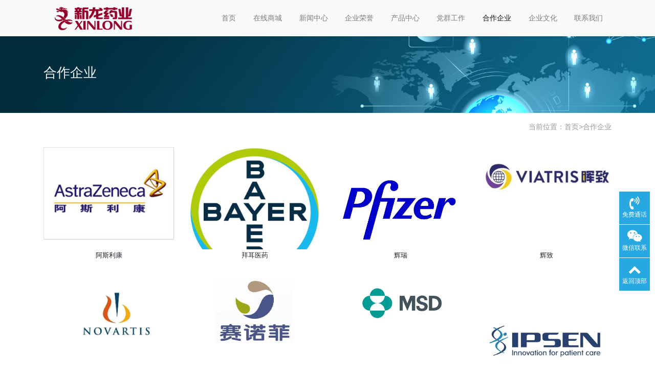

--- FILE ---
content_type: text/html; charset=utf-8
request_url: https://xasxlyy.com/index.php/hzqy/
body_size: 4646
content:
<!doctype html>
<html lang="zh">
<head>
	<meta charset="utf-8">
	<title>合作企业-西安市新龙药业有限公司官网-西安市新龙药业有限公司成立于2003年4月，经营范围涵盖：药品、医疗器械批发、计算机软件开发及应用、电子商务管理、供应链管理、物流信息咨询服务等</title>
	<meta name="keywords" content="新龙药业">
	<meta name="description" content="西安市新龙药业有限公司成立于2003年4月，经营范围涵盖：药品、医疗器械批发、计算机软件开发及应用、电子商务管理、供应链管理、物流信息咨询服务等。2015年，应沣东新城管委会诚招入驻沣东科技产业园，投资6000万元建设启用仓储和办公综合楼15107.86平方米，可支撑每年18亿元以上的销售额，成为西北颇具规模的现代化综合运营中心。新龙药业是陕西省医药协会常务理事单位、陕西省工商联直属会员企业、中国物流采购与联合会现代化AAA级医药流通企业、2017年度荣膺西安民营经济百强企业第65位,获评沣东新城“优秀企业”光荣称号。公司董事长聂立渠同志被西咸新区评为“优秀企业家”。">
	<meta name="viewport" content="width=device-width,initial-scale=1,minimum-scale=1,maximum-scale=1,shrink-to-fit=no">
	<link rel="stylesheet" href="/template/default/bootstrap/css/bootstrap.min.css" >
	<link rel="stylesheet" href="/template/default/font-awesome-4.7.0/css/font-awesome.min.css">
	<link rel="stylesheet" href="/template/default/css/aoyun.css?v=v1.3.5" >
	<link rel="stylesheet" href="/template/default/swiper-4.3.5/css/swiper.min.css">
	<link rel="stylesheet" href="/template/default/css/animate.css">
	<link rel="shortcut icon" href="/favicon.ico" type="image/x-icon">
	<script src="/template/default/js/jquery-1.12.4.min.js" ></script>
</head>
<body>

<!-- 头部导航 -->
<nav class="navbar navbar-light bg-light fixed-top navbar-expand-lg shadow-sm">
  <div class="container">
	  	<a class="navbar-brand my-1" href="/">
	      <img src="/static/upload/image/20211225/1640395889833634.png" class="logo-sm-height"  height="50">
	    </a>
	    <button class="navbar-toggler" type="button" data-toggle="collapse" data-target="#navbarNav" aria-controls="navbarNav" aria-expanded="false" aria-label="Toggle navigation">
	    	<span class="navbar-toggler-icon"></span>
	    </button>

	    <div class="collapse navbar-collapse justify-content-end" id="navbarNav">
	        <ul class="navbar-nav">
	       	  <li class="nav-item ">
				 <a class="nav-link" href="/" >首页</a>
	          </li>
			  <li class="nav-item ">
				<a class="nav-link" href="https://www.xasxlyy.com/" target="_blank" >在线商城</a>
			  </li>
	          
	              <li style="position: relative;" class="nav-item  ">
	                <a class="nav-link" href="/index.php/article/">新闻中心</a>
					  
	              </li>
	          
	              <li style="position: relative;" class="nav-item  ">
	                <a class="nav-link" href="/index.php/case/">企业荣誉</a>
					  
	              </li>
	          
	              <li style="position: relative;" class="nav-item  ">
	                <a class="nav-link" href="/index.php/chanpin/">产品中心</a>
					  
	              </li>
	          
	              <li style="position: relative;" class="nav-item  ">
	                <a class="nav-link" href="/index.php/dqgz/">党群工作</a>
					  
	              </li>
	          
	              <li style="position: relative;" class="nav-item active ">
	                <a class="nav-link" href="/index.php/hzqy/">合作企业</a>
					  
	              </li>
	          
	              <li style="position: relative;" class="nav-item  ">
	                <a class="nav-link" href="/index.php/qywh/">企业文化</a>
					  
	              </li>
	          
	              <li style="position: relative;" class="nav-item  ">
	                <a class="nav-link" href="/index.php/contact/">联系我们</a>
					  
	              </li>
	          
	      </ul>

	      <span class="navbar-text">
	     	 

		     	

				

				

		     
	      </span>

	    </div>
    </div>
</nav>

<script>
	$(document).ready(
		function(){
			$(".active16").hover(function(){
				$("#zjxl").animate({
					height:'show'
				});
			});
		},
		function () {
			$(".active16").hover(function(){
				$("#zjxl").animate({
					height:'hide'
				});
			});
		}
	);
</script>
<!--占位导航栏-->
<div style="height:71px;" class="head-sm-height"></div>



<!-- 头部大屏 -->
<div class="jumbotron jumbotron-fluid mb-2" style="background:#e9ecef url(/static/upload/image/20180412/1523501459462835.jpg);background-size:cover;no-repeat">
  <div class="container text-light">
    <h1 class="fs-18 fs-sm-26 wow fadeInDown">合作企业</h1>
    <p class="fs-14  fs-sm-18 wow fadeInDown"></p>
  </div>
</div>

<div class="container pages">

	<!-- 当前位置 -->
<div class="text-right position mb-3 d-none d-md-block">当前位置：<a href="/">首页</a>><a href="/index.php/hzqy/">合作企业</a></div>

	<!-- 图文列表 -->
     <div class="row">
        
            <div class="col-12 col-sm-6 col-lg-3 text-center">
               <figure class="figure">
                  <div class="card-img-200">
                 	 <a href="/index.php/hzqy/438.html"><img src="/static/upload/image/20220219/1645247777371207.jpg" class="w-100" alt="阿斯利康"></a>
                  </div>
                  <figcaption class="figure-caption text-center lh-2"><a href="/index.php/hzqy/438.html">阿斯利康</a></figcaption>
               </figure>
            </div>
        
            <div class="col-12 col-sm-6 col-lg-3 text-center">
               <figure class="figure">
                  <div class="card-img-200">
                 	 <a href="/index.php/hzqy/439.html"><img src="/static/upload/image/20220219/1645247828170884.jpg" class="w-100" alt="拜耳医药"></a>
                  </div>
                  <figcaption class="figure-caption text-center lh-2"><a href="/index.php/hzqy/439.html">拜耳医药</a></figcaption>
               </figure>
            </div>
        
            <div class="col-12 col-sm-6 col-lg-3 text-center">
               <figure class="figure">
                  <div class="card-img-200">
                 	 <a href="/index.php/hzqy/440.html"><img src="/static/upload/image/20220219/1645247900101600.jpg" class="w-100" alt="辉瑞"></a>
                  </div>
                  <figcaption class="figure-caption text-center lh-2"><a href="/index.php/hzqy/440.html">辉瑞</a></figcaption>
               </figure>
            </div>
        
            <div class="col-12 col-sm-6 col-lg-3 text-center">
               <figure class="figure">
                  <div class="card-img-200">
                 	 <a href="/index.php/hzqy/441.html"><img src="/static/upload/image/20220219/1645248144595520.jpg" class="w-100" alt="辉致"></a>
                  </div>
                  <figcaption class="figure-caption text-center lh-2"><a href="/index.php/hzqy/441.html">辉致</a></figcaption>
               </figure>
            </div>
        
            <div class="col-12 col-sm-6 col-lg-3 text-center">
               <figure class="figure">
                  <div class="card-img-200">
                 	 <a href="/index.php/hzqy/442.html"><img src="/static/upload/image/20220219/1645248163740651.png" class="w-100" alt="诺华"></a>
                  </div>
                  <figcaption class="figure-caption text-center lh-2"><a href="/index.php/hzqy/442.html">诺华</a></figcaption>
               </figure>
            </div>
        
            <div class="col-12 col-sm-6 col-lg-3 text-center">
               <figure class="figure">
                  <div class="card-img-200">
                 	 <a href="/index.php/hzqy/443.html"><img src="/static/upload/image/20220219/1645248203149321.png" class="w-100" alt="赛诺菲"></a>
                  </div>
                  <figcaption class="figure-caption text-center lh-2"><a href="/index.php/hzqy/443.html">赛诺菲</a></figcaption>
               </figure>
            </div>
        
            <div class="col-12 col-sm-6 col-lg-3 text-center">
               <figure class="figure">
                  <div class="card-img-200">
                 	 <a href="/index.php/hzqy/444.html"><img src="/static/upload/image/20220219/1645248223304399.png" class="w-100" alt="杭州默沙东"></a>
                  </div>
                  <figcaption class="figure-caption text-center lh-2"><a href="/index.php/hzqy/444.html">杭州默沙东</a></figcaption>
               </figure>
            </div>
        
            <div class="col-12 col-sm-6 col-lg-3 text-center">
               <figure class="figure">
                  <div class="card-img-200">
                 	 <a href="/index.php/hzqy/445.html"><img src="/static/upload/image/20220219/1645248249266999.jpg" class="w-100" alt="博福-益普生"></a>
                  </div>
                  <figcaption class="figure-caption text-center lh-2"><a href="/index.php/hzqy/445.html">博福-益普生</a></figcaption>
               </figure>
            </div>
        
    </div>

 	<!-- 分页 -->

   <nav aria-label="page navigation" class="my-4">
     <div class="pagination justify-content-center">
     	<a class="page-item page-link" href="/index.php/hzqy/">首页</a>
     	<a class="page-item page-link" href="javascript:;">上一页</a>
      	<a href="/index.php/hzqy/" class="page-num page-num-current">1</a><a href="/index.php/hzqy_2/" class="page-num">2</a><a href="/index.php/hzqy_3/" class="page-num">3</a><a href="/index.php/hzqy_4/" class="page-num">4</a><a href="/index.php/hzqy_5/" class="page-num">5</a><span class="page-num">···</span><!-- 数字条，小屏幕时自动隐藏-->
      	<a class="page-item page-link" href="/index.php/hzqy_2/">下一页</a>
      	<a class="page-item page-link" href="/index.php/hzqy_12/">尾页</a>
     </div>
   </nav>	


 </div>


<div class="footer mt-3 pt-5 border-top text-secondary bg-light">
	<div class="container">
    	<div class="row pb-5">
            <div class="col-12 col-md-5">
            	<h5>西安市新龙药业有限公司</h5>
                <ul class="lh-2">
                	<li>营业执照：91611105750240900T  </li>
                    <li>备案号码：<a href="http://beian.miit.gov.cn/" target="_blank">陕ICP备16014123号-1</a> </li>
                    <li><a href="http://www.beian.gov.cn/portal/registerSystemInfo?recordcode=61110102000016" target="_blank">陕公网安备61110102000016号</a></li>
					<li>地址：西安市石化大道西段106号（沣东科技产业园9号楼） </li>
                </ul>
            </div>
            <div class="col-12 col-md-5">
            	<div class="mt-4 d-block d-md-none"></div>

            	<h5>联系我们</h5>
                <ul class="lh-2">
                    <li>电话：029-81331521 </li>
                    <li>邮箱：38726466@qq.com </li>
                    <li>Q&nbsp;&nbsp;Q：38726466 </li>
                </ul>
            </div>
            
        </div>
	</div>
    <div class="container" style="padding-bottom: 1rem;">
        <h5 style="display: inline-block;">友情链接：</h5>
        
        &#12288;<a target="_blank" href="https://www.nmpa.gov.cn/" title="国家食品药品监督管理总局">国家食品药品监督管理总局</a>
        
        &#12288;<a target="_blank" href="http://mpa.shaanxi.gov.cn/" title="陕西省食品药品监督管理局">陕西省食品药品监督管理局</a>
        
        &#12288;<a target="_blank" href="http://scjg.xa.gov.cn/" title="西安市市场监督管理局">西安市市场监督管理局</a>
        
        &#12288;<a target="_blank" href="http://www.xa.gov.cn/" title="西安市人民政府">西安市人民政府</a>
        
        &#12288;<a target="_blank" href="http://www.xixianxinqu.gov.cn/" title="西咸新区管委会">西咸新区管委会</a>
        
        &#12288;<a target="_blank" href="http://fdxc.xixianxinqu.gov.cn/" title="沣东新城管理委员会">沣东新城管理委员会</a>
        
        &#12288;<a target="_blank" href="http://www.xasxlyy.com/" title="新龙云商网">新龙云商网</a>
        
    </div>
    <div class="copyright border-top lh-3 text-center  d-none d-md-block">
    	Copyright © 2018-2020 西安市新龙药业有限公司 All Rights Reserved.
    </div>
</div>

<!-- 占位 -->
<div style="height:49px;" class="d-block d-sm-none"></div>

<!-- 手机底部导航 -->
<div class="container-fluid bg-info fixed-bottom d-block d-sm-none">
    <div class="row">
        <div class="col-4 p-0 text-center border-right">
            <a href="tel:18049591340" class="text-light d-block pt-3 pb-3"><i class="fa fa-phone" aria-hidden="true"></i> 电话咨询</a>
        </div>
        <div class="col-4 p-0 text-center border-right">
            <a target="_blank" href="http://wpa.qq.com/msgrd?v=3&uin=38726466&site=qq&menu=yes" class="text-light d-block pt-3 pb-3"><i class="fa fa-qq" aria-hidden="true"></i> 在线咨询</a>
        </div>
        <div class="col-4 p-0 text-center">
			
            <a href="/index.php/aboutus/" class="text-light d-block pt-3 pb-3"><i class="fa fa-location-arrow" aria-hidden="true"></i> 公司简介</a>
			
        </div>
    </div>
</div>

<!-- 在线客服 -->
<div class="online d-none d-md-block">
	<dl style="display: none;">
		<dt style="width:150px;">
        	<h3><i class="fa fa-commenting-o"></i>在线咨询<span class="remove"><i class="fa fa-remove"></i></span></h3>
            <p>
            	<a target="_blank" href="http://wpa.qq.com/msgrd?v=3&uin=38726466&site=qq&menu=yes">
                	<img border="0" src="/template/default/images/qq.jpg" alt="点击这里给我发消息" title="点击这里给我发消息"/>
               		 售前咨询专员
                </a>
            </p>
             <p>
                <a target="_blank" href="http://wpa.qq.com/msgrd?v=3&uin=38726466&site=qq&menu=yes">
                	<img border="0" src="/template/default/images/qq.jpg" alt="点击这里给我发消息" title="点击这里给我发消息"/>
               		 售后服务专员
                </a>
            </p>
        </dt>
		<dd><i class="fa fa-commenting-o"></i></dd>
		<dd>在线咨询</dd>
	</dl>

	<dl>
		<dt style="width:300px;">
        	<h3><i class="fa fa-volume-control-phone"></i>免费通话<span class="remove"><i class="fa fa-remove"></i></span></h3>
            <p>24小时免费咨询</p>
            <p>请输入您的联系电话，座机请加区号</p>
            <form  onsubmit="return subform(this);">
            	<p><input type="text" name="tel" id="tel" autocomplete="off"  placeholder="请输入您的电话号码" required maxlength="30"></p>
                <p><button type="submit">免费通话</button></p>
            </form>
        </dt>
		<dd><i class="fa fa-volume-control-phone" aria-hidden="true"></i></dd>
		<dd>免费通话</dd>
	</dl>

    <dl>
		<dt style="width:200px;">
        	<h3><i class="fa fa-weixin" aria-hidden="true"></i>微信扫一扫<span class="remove"><i class="fa fa-remove"></i></span></h3>
           	<p><img src="/static/upload/image/20180715/1531651052464521.png " width="100%"></p>
        </dt>
		<dd><i class="fa fa-weixin" aria-hidden="true"></i></dd>
		<dd>微信联系</dd>
	</dl>

	<dl class="scroll-top">
		<dd><i class="fa fa-chevron-up"></i></dd>
		<dd>返回顶部</dd>
	</dl>
</div>

<script src="/template/default/js/popper.min.js"></script>
<script src="/template/default/bootstrap/js/bootstrap.min.js"></script>
<script src="/template/default/js/wow.min.js"></script>
<script src="/template/default/js/aoyun.js?v=v1.2.2"></script>
<script>
//ajax提交表单
function subform(obj){
  var url='/index.php/form/2/';
  var tel=$(obj).find("#tel").val();

  var reg = /^(1|0)[\d\-]+$/;
  if (!reg.test(tel)) {
	  alert('电话号码错误！');
	  return false;
  }

  $.ajax({
    type: 'POST',
    url: url,
    dataType: 'json',
    data: {
    	tel: tel
    },
    success: function (response, status) {
      if(response.code){
		 alert("您的来电已收到，我们会尽快联系您！");
		 $(obj)[0].reset();
      }else{
    	 alert(response.data);
      }
    },
    error:function(xhr,status,error){
      alert('返回数据异常！');
    }
  });
  return false;
}
</script>



</body>
</html>
